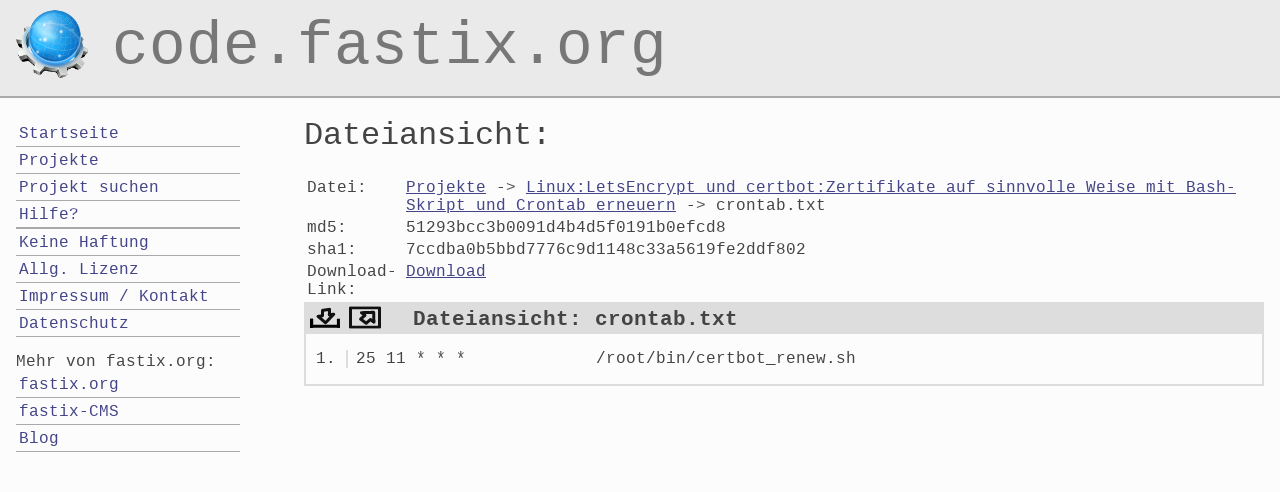

--- FILE ---
content_type: text/html; charset=UTF-8
request_url: https://code.fastix.org/showFile.php?file=Projekte/Linux%3ALetsEncrypt%20und%20certbot%3AZertifikate%20auf%20sinnvolle%20Weise%20mit%20Bash-Skript%20und%20Crontab%20erneuern/crontab.txt
body_size: 1604
content:
<!DOCTYPE HTML>
<html lang="de">
    <head>
        <meta charset="utf-8">
        <meta name="viewport" content="width=device-width, initial-scale=1.0">
        <meta name="author" content="Jörg Reinholz, fastix&reg; WebDesign &amp; Consult, Kassel" />
        <meta name="Publisher" content="Jörg Reinholz, fastix Webdesign &amp; Consult, Computerseminare, Beratung, Seminare, Netzwerkbetreuung, Programmierung" />
        <meta name="copyright" content="Jörg Reinholz, Kassel, Germany" />
        <meta name="google-site-verification" content="qRTY8SP4b1xltJzpD3WJ1NKsmzjXCUQsxUpuXBuAYJE" />
        <link href="/css.css" type="text/css" rel="stylesheet">
        <link rel="shortcut icon" href="/favicon.ico" />
        <link rel="search" type="application/opensearchdescription+xml" title="Suche in der Codebasis von Jörg Reinholz" href="/opensearch.xml" />
        <link rel="alternate" type="application/rss+xml" title="RSS" href="/feed.rss" />
        <title>Dateiansicht: crontab.txt</title>
        <meta name="description" content="code.fastix.org, Jörg Reinholz von Jörg Reinholz" />
        <meta name="keywords" content="fastix Jörg Reinholz WebDesigner WebDeveloper Training Schulung , Computerseminare Beratung Seminare Netzwerkbetreuung Programmierung" />


    </head>
    <body>
<header id="top">
    <a href="/">code.fastix.org</a>
</header>
<nav id="menuebutton" class="smallScreenOnly">
    <button id="menuebutton1">Menü</button>
</nav>         <main id="inhalt">
            <h1>Dateiansicht:</h1>
            <table class="metaTable">
                <tbody>
                    <tr><th>Datei:</th><td><a href="/Projekte">Projekte</a> -&gt; <a href="/Projekte/Linux%3ALetsEncrypt%20und%20certbot%3AZertifikate%20auf%20sinnvolle%20Weise%20mit%20Bash-Skript%20und%20Crontab%20erneuern">Linux:LetsEncrypt und certbot:Zertifikate auf sinnvolle Weise mit Bash-Skript und Crontab erneuern</a> -&gt; crontab.txt</td></tr>
                    <tr><th>md5:</th><td>51293bcc3b0091d4b4d5f0191b0efcd8</td></tr>
                    <tr><th>sha1:</th><td>7ccdba0b5bbd7776c9d1148c33a5619fe2ddf802</td></tr>
                    <tr><th>Download-Link:</th><td><a id="downloadLink" href="/showFile.php?file=Projekte/Linux:LetsEncrypt und certbot:Zertifikate auf sinnvolle Weise mit Bash-Skript und Crontab erneuern/crontab.txt&amp;download=1" rel="nofollow">Download</a></td></tr>
                </tbody>
            </table>

                <ul id="downloadLinkList">
                    <li><a id="downloadLink" href="/showFile.php?file=Projekte/Linux:LetsEncrypt und certbot:Zertifikate auf sinnvolle Weise mit Bash-Skript und Crontab erneuern/crontab.txt&amp;download=1" rel="nofollow">Download</a></li>
                </ul>

<div id="geshi"><div class="plain"><ol><li class="li1"><div class="de1">25 11 * * * &nbsp; &nbsp; &nbsp; &nbsp; &nbsp; &nbsp; /root/bin/certbot_renew.sh</div></li>
</ol></div></div>        </main><!-- inhalt -->
            <div id="topbutton" class="smallScreenOnly">
                <button id="topbutton1">top</button>
            </div>
            <nav id="menue">
                <h2 class="smallScreenOnly">Menü:</h2>
                    <ul>
                        <li><a rel="home" href="/">Startseite</a></li>
                        <li><a href="/Projekte/">Projekte</a></li>
                        <li><a href="/search.php">Projekt suchen</a></li>
                        <li><a rel="help" href="/hilfe.php">Hilfe?</a></li>
                        <li></li>
                        <li><a rel="license" href="/haftung.php">Keine Haftung</a></li>
                        <li><a rel="license" href="/lizenz.php">Allg. Lizenz</a></li>
                        <li><a rel="author" href="/kontakt.php">Impressum / Kontakt</a></li>
                        <li><a rel="help" href="/datenschutz.php">Datenschutz</a></li>
                    </ul>
                    <strong>Mehr von fastix.org:</strong>
                    <ul>
                        <li><a href="https://www.fastix.org/">fastix.org</a></li>
                        <li><a href="https://www.fastix.org/fastix-cms/">fastix-CMS</a></li>
                        <li><a href="https://docs.fastix.org/">Blog</a></li>
                    </ul>
             </nav>
             <script src="/buttons.js"></script>
    </body>
<!-- filemtime : Thu, 02 Apr 2020 11:59:18 +0000  -->
<!-- cachemtime: Sat, 22 Nov 2025 12:02:04 +0000  -->
</html>
